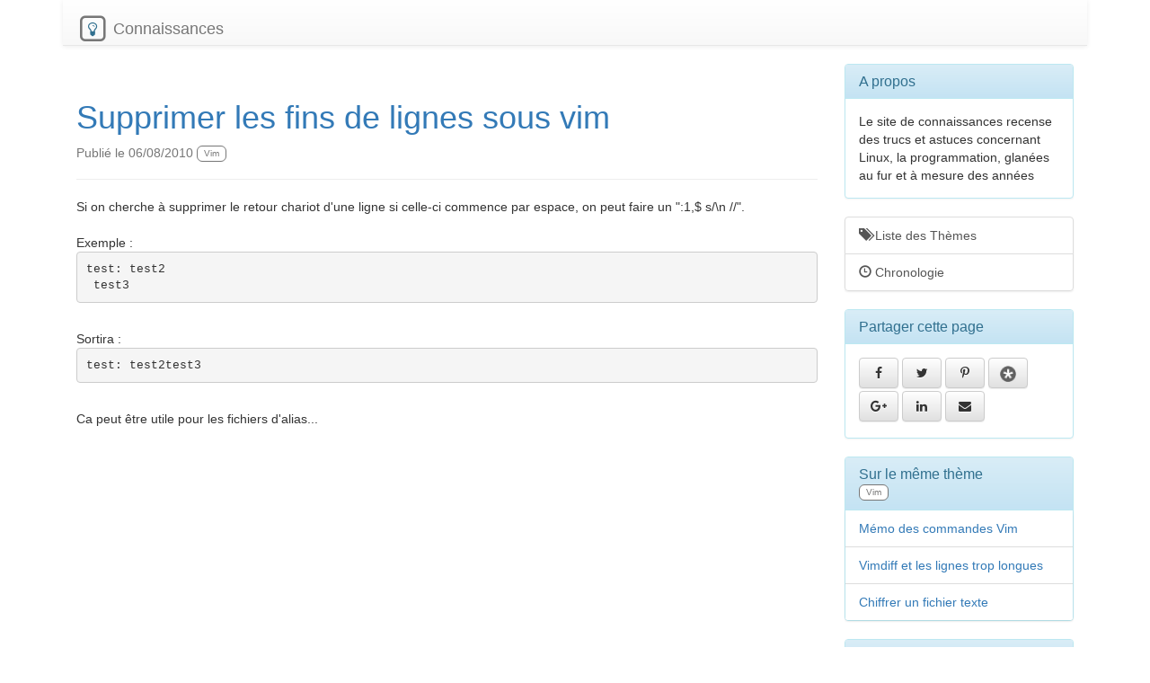

--- FILE ---
content_type: text/html;charset=UTF-8
request_url: https://connaissances.fournier38.fr/entry/Supprimer%20les%20fins%20de%20lignes%20sous%20vim
body_size: 1939
content:
<!DOCTYPE html>
<html lang="fr">
  <head>
    <meta charset="utf-8">
    <meta http-equiv="X-UA-Compatible" content="IE=edge">
    <meta name="viewport" content="width=device-width, initial-scale=1">
    <meta name="msapplication-config" content="none">
    <meta name="description" content="">
    <meta name="author" content="">
    <link rel="shortcut icon" href="/public/images/favicon.png?1490813863">
    <link rel="stylesheet" href="/public/bootstrap-3.3.6-dist/css/bootstrap.min.css?1490797141">
    <link rel="stylesheet" href="/public/bootstrap-3.3.6-dist/css/bootstrap-theme.min.css?1490797141">
    <link rel="stylesheet" href="/public/connaissances.css?1494614213">
    <link rel="stylesheet" href="/public/font-awesome-4.7.0/css/font-awesome.min.css?1490797141">

    <title>Supprimer les fins de lignes sous vim</title>
    <link href="https://connaissances.fournier38.fr/rss" rel="alternate" type="application/rss+xml" title="Le site de connaissances">
  </head>

  <body>
    <div class="container">
      <nav class="navbar navbar-default navbar-static-top">
        <div class="navbar-header">
          <a class="navbar-brand" href="/">
<span class="fa-stack ">
<i class="fa fa-square-o fa-stack-2x"></i>
  <i class="fa fa-lightbulb-o fa-stack-1x text-info"></i>
</span> Connaissances</a>
        </div>
        <div class="collapse navbar-collapse" id="navbar">
<!-- NOTHING TO COLLAPSE -->
        </div>
      </nav>
    </div>
    <div class="container">
      <div class="mainbar col-sm-9 col-md-9 col-xs-12">
<div class="blog-post entryDisplay">
  <div class="page-header">
    <h1 class="blog-post-title text-primary">Supprimer les fins de lignes sous vim</h1>
  <p class="blog-post-meta text-muted">Publi&eacute; le 06/08/2010&nbsp;<a href="/topic/Vim"><span class="badge">Vim</span></a></p>
  </div>
Si on cherche &agrave; supprimer le retour chariot d'une ligne si celle-ci commence par espace, on peut faire un ":1,$ s/\n //".<br>
<br>
Exemple :<br>
<pre>
test: test2
 test3
</pre>

<br>
Sortira :<br>
<pre>
test: test2test3
</pre>

<br>
Ca peut &ecirc;tre utile pour les fichiers d'alias...
</div>

      </div>
      <div class="sidebar col-sm-3 col-xs-12">
        <!-- ABOUT PANEL  -->
        <div class="sidebar-module sidebar-module-inset panel panel-info">
          <div class="panel-heading">
            <h3 class="panel-title">A propos</h3>
          </div>
          <div class="panel-body">
            Le site de connaissances recense des trucs et astuces concernant
            Linux, la programmation, glan&eacute;es au fur et &agrave; mesure des ann&eacute;es
          </div>
        </div>

        <!-- BROWSING PANEL  -->
        <div class="list-group">
          <a href="/topic" class="list-group-item"><span class="glyphicon glyphicon-tags"></span> Liste des Th&egrave;mes</a>
          <a href="/timeline" aria-label='&lt;= _("Timeline")?&gt;' class="list-group-item"><span class="glyphicon glyphicon-time"></span> Chronologie</a>
        </div>


        <!-- SHARE THIS PAGE -->
        <div class="sidebar-module panel panel-info">
          <div class="panel-heading">
            <h3 class="panel-title">Partager cette page</h3>
          </div>
          <div class="panel-body">
            <a href="https://www.facebook.com/sharer/sharer.php?u=https://connaissances.fournier38.fr/entry%2FSupprimer%2520les%2520fins%2520de%2520lignes%2520sous%2520vim&amp;t=Supprimer%20les%20fins%20de%20lignes%20sous%20vim" aria-label="Partage sur Facebook" data-share-destination="facebook" data-tracking-id="facebook" target="_blank" rel="nofollow" class="btn btn-default"><i class="fa fa-facebook fa-fw" aria-hidden="true"></i></a>
            <a href="https://twitter.com/share?url=https://connaissances.fournier38.fr/entry%2FSupprimer%2520les%2520fins%2520de%2520lignes%2520sous%2520vim&amp;text=Supprimer%20les%20fins%20de%20lignes%20sous%20vim" aria-label="Partage sur Twitter" data-share-destination="twitter" data-tracking-id="twitter" target="_blank" rel="nofollow" class="btn btn-default"><i class="fa fa-twitter fa-fw" aria-hidden="true"></i></a>
            <a href="https://pinterest.com/pin/create/button/?url=https://connaissances.fournier38.fr/entry%2FSupprimer%2520les%2520fins%2520de%2520lignes%2520sous%2520vim&amp;description=Supprimer%20les%20fins%20de%20lignes%20sous%20vim" aria-label="Partage sur Pinterest" data-share-destination="pinterest" data-tracking-id="pinterest" target="_blank" rel="nofollow" class="btn btn-default"><i class="fa fa-pinterest-p fa-fw" aria-hidden="true"></i></a>
            <a href="https://sharetodiaspora.github.io/?title=Supprimer%20les%20fins%20de%20lignes%20sous%20vim&amp;url=https://connaissances.fournier38.fr/entry%2FSupprimer%2520les%2520fins%2520de%2520lignes%2520sous%2520vim" aria-label="Partage sur Diaspora" data-share-destination="diaspora" data-tracking-id="diaspora" target="_blank" rel="nofollow" class="btn btn-default"><img src="/public/images/diaspora.png?1490797141" style="border: 0px solid;" class="fa-fw" alt="Diaspora"></a>
            <a href="https://plus.google.com/share?url=https://connaissances.fournier38.fr/entry%2FSupprimer%2520les%2520fins%2520de%2520lignes%2520sous%2520vim&amp;hl=fr" aria-label="Partage sur Google+" data-share-destination="googlePlus" data-tracking-id="googlePlus" target="_blank" rel="nofollow" class="btn btn-default"><i class="fa fa-google-plus fa-fw" aria-hidden="true"></i></a>
            <a href="https://www.linkedin.com/shareArticle?mini=true&amp;url=https://connaissances.fournier38.fr/entry%2FSupprimer%2520les%2520fins%2520de%2520lignes%2520sous%2520vim&amp;title=Supprimer%20les%20fins%20de%20lignes%20sous%20vim" aria-label="Partage sur Linkedin" data-share-destination="linkedin" data-tracking-id="linkedin" target="_blank" rel="nofollow" class="btn btn-default"><i class="fa fa-linkedin fa-fw" aria-hidden="true"></i></a>
            <a href="mailto:?subject=Supprimer%20les%20fins%20de%20lignes%20sous%20vim&amp;body=https://connaissances.fournier38.fr/entry%2FSupprimer%2520les%2520fins%2520de%2520lignes%2520sous%2520vim" aria-label="Partage sur Mail" data-share-destination="mail" data-tracking-id="mail" target="_blank" rel="nofollow" class="btn btn-default"><i class="fa fa-envelope fa-fw" aria-hidden="true"></i></a>
          </div>
        </div>

        <!-- Last Entries With Same Topic -->
        <div class="sidebar-module panel panel-info">
          <div class="panel-heading">
            <h3 class="panel-title">Sur le m&ecirc;me th&egrave;me</h3>
<a href="/topic/Vim"><span class="badge">Vim</span></a>           </div>
          <ul class="list-group">
<li class="list-group-item"><a href="/entry/M%C3%A9mo%20des%20commandes%20Vim">M&eacute;mo des commandes Vim</a></li>
<li class="list-group-item"><a href="/entry/Vimdiff%20et%20les%20lignes%20trop%20longues">Vimdiff et les lignes trop longues</a></li>
<li class="list-group-item"><a href="/entry/Chiffrer%20un%20fichier%20texte">Chiffrer un fichier texte</a></li>
          </ul>
        </div>

        <!-- FOLLOW THE SITE -->
        <div class="sidebar-module panel panel-info">
          <div class="panel-heading">
            <h3 class="panel-title">Suivre ce site</h3>
          </div>
          <div class="panel-body">
            <a href="/rss" aria-label="Flux RSS" data-share-destination="RSS" rel="nofollow" class="btn btn-default"><i class="fa fa-rss fa-fw" aria-hidden="true"></i></a>
          </div>
        </div>
        <!-- END OF PANELS -->
      </div>
    </div>
    <footer class="footer">
      <p>Connaissances - 2005-2026 &copy; Dominique Fournier<br>
        <a href="/legal">Mentions l&eacute;gales</a>
      </p>
    </footer>
    <script src="/public/jquery-1.12.3/jquery-1.12.3.min.js?1490797142"></script>
    <script src="/public/connaissances.js?1600173446"></script>
    <script src="/public/bootstrap-3.3.6-dist/js/bootstrap.min.js?1490797141"></script>
  </body>
</html>


--- FILE ---
content_type: text/css
request_url: https://connaissances.fournier38.fr/public/connaissances.css?1494614213
body_size: 904
content:
/*
 * Footer
 */

.footer {
  padding: 40px 0;
  color: #999;
  text-align: center;
  background-color: #f9f9f9;
  border-top: 1px solid #e5e5e5;
  margin-top: 10px;
}
.footer p:last-child {
  margin-bottom: 0;
}

/*
 * Cookie banner
 */
.cookieWarnBanner {
  margin-top: 10px;
}
.cookieWarnBanner button {
  float: right;
}

/*
 * Button (for social buttons alignement)
 */
.btn {
  margin-bottom: 3px;
}

/*
 * Cut the too long lines if there is no space (do not allow to be hide by the
 * right panel
 */
.entryDisplay, .panel {
  word-wrap: break-word;
}

/*
 * Mainbar : add margin bottom to separate with the footer
 */
.mainbar {
  margin-bottom: 5px;
}

/** Display the file names and commands in blue
  */
var {
  color: #2b669a;
}

/** Do not print the links HREF
  */
@media print {
  a:link:after,
  a:visited:after {
    content: "" !important;
  }
}

/** Do not print sidebar
  */
@media print {
  .sidebar {
    display: none;
  }
  .mainbar {
    width: 100%;
  }
}

/** Timeline
  */
.timeline {
    position: relative;
    padding: 21px 0px 10px;
    margin-top: 4px;
    margin-bottom: 30px;
}

.timeline .line {
    position: absolute;
    width: 4px;
    display: block;
    background: currentColor;
    top: 0px;
    bottom: 0px;
    margin-left: 30px;
}

.timeline .separator {
    border-top: 1px solid currentColor;
    padding: 5px;
    padding-left: 40px;
    font-style: italic;
    font-size: .9em;
    margin-left: 30px;
}

.timeline .line::before { top: -4px; }
.timeline .line::after { bottom: -4px; }
.timeline .line::before,
.timeline .line::after {
    content: '';
    position: absolute;
    left: -4px;
    width: 12px;
    height: 12px;
    display: block;
    border-radius: 50%;
    background: currentColor;
}

.timeline .panel {
    position: relative;
    margin: 10px 0px 21px 70px;
    clear: both;
}

.timeline .panel::before {
    position: absolute;
    display: block;
    top: 8px;
    left: -24px;
    content: '';
    width: 0px;
    height: 0px;
    border: inherit;
    border-width: 12px;
    border-top-color: transparent;
    border-bottom-color: transparent;
    border-left-color: transparent;
}

.timeline .panel .panel-heading.icon * { font-size: 20px; vertical-align: middle; line-height: 40px; }
.timeline .panel .panel-heading.icon {
    position: absolute;
    left: -59px;
    display: block;
    width: 40px;
    height: 40px;
    padding: 0px;
    border-radius: 50%;
    text-align: center;
    float: left;
}

.timeline .panel-outline {
    border-color: transparent;
    background: transparent;
    box-shadow: none;
}

.timeline .panel-outline .panel-body {
    padding: 10px 0px;
}

.timeline .panel-outline .panel-heading:not(.icon),
.timeline .panel-outline .panel-footer {
    display: none;
}

/** Badge
  */
.badge {
  background-color: white !important;
  color: #777 !important;
  font-weight: 100;
  border: solid 1px #777;
  font-size: 10px;
  border-radius: 6px;
}


--- FILE ---
content_type: application/javascript; charset=UTF-8
request_url: https://connaissances.fournier38.fr/public/connaissances.js?1600173446
body_size: 544
content:
$(document).ready(function () {
  change = false;

  /** The confirmation of deletion of entry */
  $('#confirm-delete').on('show.bs.modal', function(e) {
    $(this).find('.btn-danger').attr('href', $(e.relatedTarget).data('href'));
  });
  /** The confirmation of dismiss of modifications of entry */
  $('#confirm-cancel').on('show.bs.modal', function(e) {
    $(this).find('.btn-danger').attr('href', $(e.relatedTarget).data('href'));
  });
  /** On change, activate the cancel modal */
  $("*[id^='form_'").on ("change keyup", function () {
    change = true;
  });
  if (typeof modifCancel != "undefined")
  {
    modifCancel.addEventListener ('click', function () {
      if (change == true)
      {
        modifCancel.setAttribute ("data-toggle", "modal");
        modifCancel.setAttribute ("data-target", "#confirm-cancel");
      }
      else
      {
        modifCancel.setAttribute ('href', modifCancel.dataset.href);
      }
    });
  }
  if (typeof addEntry != "undefined")
  {
    addEntry.addEventListener ('click', function () {
      if (change == true)
      {
        addEntry.setAttribute ("data-toggle", "modal");
        addEntry.setAttribute ("data-target", "#confirm-cancel");
      }
      else
      {
        addEntry.setAttribute ('href', addEntry.dataset.href);
      }
    });
  }

  if (typeof form_entrySave != "undefined") {
    form_entrySave.addEventListener ('click', function () {
      // Skip the change variable to allow to unload the page
      change = false;
    });
  }

  $(window).bind('beforeunload',function(){
    if (change == true)
    {
      return "Données non sauvegardes.";
    }
  });

  if (typeof searchInput != "undefined")
    searchInput.focus();
  if (typeof btnSearchForm != "undefined")
  {
    btnSearchForm.addEventListener('click', function () {
      topicSearchForm.submit ();
    });
  }

  $('.pagination .disabled a, .pagination .active a').on('click', function(e) {
      e.preventDefault();
  });
});
